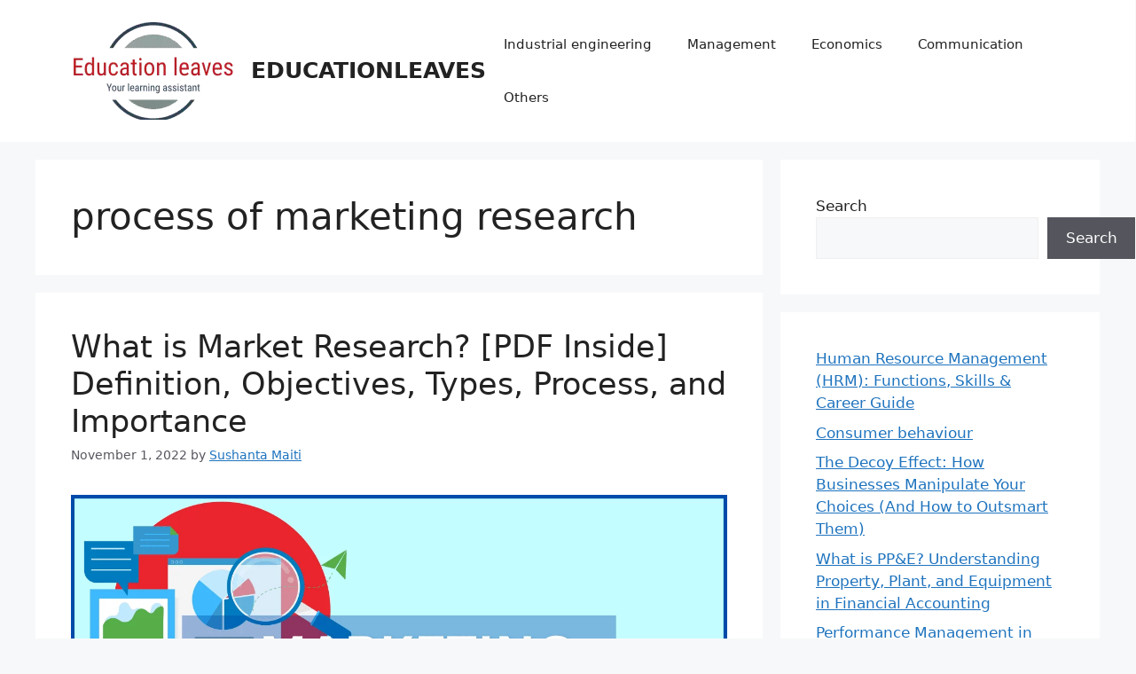

--- FILE ---
content_type: text/css; charset=UTF-8
request_url: https://educationleaves.com/wp-content/cache/min/1/wp-content/plugins/wp-quicklatex/css/quicklatex-format.css?ver=1768463103
body_size: -70
content:
.ql-img-inline-formula{background:none!important;border:none!important;padding:0px!important;margin:0px!important}.ql-img-displayed-equation{background:none!important;border:none!important;padding:0px!important;margin:0px!important;vertical-align:middle!important;display:inline-block!important}.ql-img-picture{background:none!important;border:none!important;padding:0px!important;margin:0px!important}.ql-center-displayed-equation{text-align:center!important;white-space:nowrap!important;overflow:hidden!important}.ql-left-displayed-equation{text-align:left!important;white-space:nowrap!important;overflow:hidden!important}.ql-right-displayed-equation{text-align:right!important;white-space:nowrap!important;overflow:hidden!important}.ql-left-eqno{width:3em!important;text-align:left!important;float:left!important;display:inline-block!important;font-size:110%!important}.ql-right-eqno{width:3em!important;text-align:right!important;float:right!important;display:inline-block!important;font-size:110%!important}.ql-center-picture{border:none!important;text-align:center!important;background:none!important}.ql-errors{color:#222;font-family:Georgia,"Bitstream Charter",serif;font-size:16px;border:1px solid red}.ql-manual-mode{background:none;border:none;padding:0;margin:0}